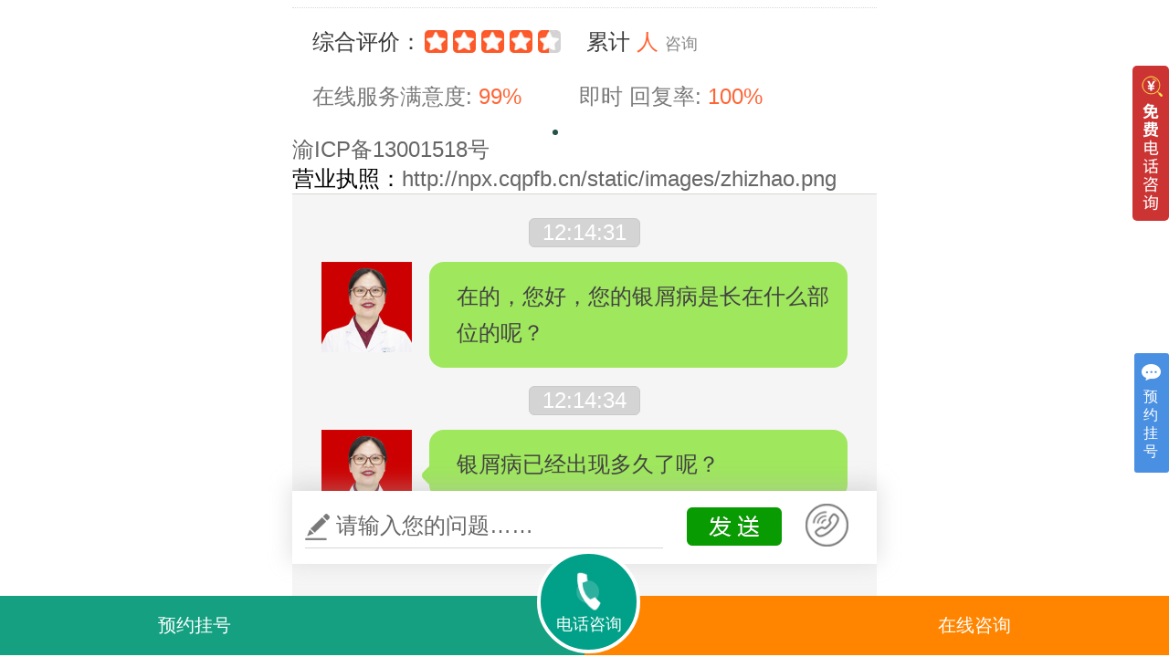

--- FILE ---
content_type: text/html
request_url: http://www.023pifu.com/bdfzd/450.html
body_size: 3997
content:
<!DOCTYPE html PUBLIC "-//W3C//DTD XHTML 1.0 Transitional//EN" "http://www.w3.org/TR/xhtml1/DTD/xhtml1-transitional.dtd">
<html xmlns="http://www.w3.org/1999/xhtml">
<head>

<meta http-equiv="Content-Type" content="text/html; charset=utf-8" />
<meta name="applicable-device" content="pc" />
<meta http-equiv="Cache-Control" content="no-transform"/>
<meta http-equiv="Cache-Control" content="no-siteapp" />
<meta name="location" content="province=重庆;city=重庆">
<link rel="alternate" media="only screen and (max-width:640px)" href="http://m.023pifu.com/bdfzd/450.html">
<meta name="mobile-agent" content="format=html5;url=http://m.023pifu.com/bdfzd/450.html">
<meta name="mobile-agent" content="format=xhtml;url=http://m.023pifu.com/bdfzd/450.html">
<meta name="mobile-agent" content="format=wml;url=http://m.023pifu.com/bdfzd/450.html">
<title>脓疱型银屑病复发后的皮肤表现-重庆迪邦皮肤病医院</title>
<meta name="keywords" content="脓疱型银屑病复发后的皮肤表现,银屑病复发后的皮肤表现,银屑病的皮肤表现"/>
<meta name="description" content="脓疱型银屑病复发后的皮肤表现"/>
<script language="javascript" type="text/javascript" src="/assets/js/uaredirect.js"></script>
<script type="text/javascript">uaredirect("http://m.023pifu.com/bdfzd/450.html");</script>  
<script type="text/javascript" src="http://www.cqnpx.net/quiet/"></script>
  
<base target="_blank"/>
<link href="/assets/css/hf.css" rel="stylesheet" type="text/css" />
<link href="/assets/css/list.css" rel="stylesheet" type="text/css" />
<link href="/assets/css/hxyy.css" rel="stylesheet" type="text/css" />
<style>
.div li{float:left;margin-left:10px;}
</style>
</head>
<body>

<div class="header">
    <div class="box1"><div class="box1_cen"></div></div>
    <div class="box2">
       <div class="box2_cen">
         <ul>
             <li><a href="/" class="cur" title="首页" >首　页</a></li>
             <li><a href="/yyjj/1.html"  >医院简介</a></li>
             <li><a href="/ystd/"  >医生团队</a></li>
             <li><a href="/bdfzl/" title="牛皮癣治疗" >牛皮癣治疗</a></li>
             <li><a href="/bdfzd/" title="牛皮癣诊断" >牛皮癣诊断</a></li>
             <li><a href="/bdfwh/" title="牛皮癣危害" >牛皮癣危害</a></li>
             <li><a href="/bdfhl/" title="牛皮癣护理" >牛皮癣护理</a></li>
             <li><a href="javascript:void(0);" onClick="KS.openChatWin();return false;" rel="external nofollow"  title="预约挂号">预约挂号</a></li>
             <li><a href="/sitemap.xml" title="网站地图" >网站地图</a></li>
          </ul>
       </div>
    </div>
</div>

<div>
  <div class="clear"></div> 
</div>
<!--头部结束 -->
<div class="list">
   <div class="list_left">
     <div class="zt">
       <h3>推荐文章</h3>
       <div class="ztwz">
       <ul>
            <li style="height:25px;line-height:25px;padding:5px;overflow:hidden;font-size:15px;"><a href="/tjwz/495.html"  title="水疗可以舒缓银屑病患者身">水疗可以舒缓银屑病患者身</a></li>
            <li style="height:25px;line-height:25px;padding:5px;overflow:hidden;font-size:15px;"><a href="/tjwz/493.html"  title="银屑病和试管婴儿成功率之">银屑病和试管婴儿成功率之</a></li>
            <li style="height:25px;line-height:25px;padding:5px;overflow:hidden;font-size:15px;"><a href="/tjwz/488.html"  title="皮肤镜检查是否适合所有患">皮肤镜检查是否适合所有患</a></li>
            <li style="height:25px;line-height:25px;padding:5px;overflow:hidden;font-size:15px;"><a href="/tjwz/481.html"  title="银屑病患者在选择鞋子时应">银屑病患者在选择鞋子时应</a></li>
            <li style="height:25px;line-height:25px;padding:5px;overflow:hidden;font-size:15px;"><a href="/tjwz/480.html"  title="银屑病患者可以穿什么类型">银屑病患者可以穿什么类型</a></li>
            <li style="height:25px;line-height:25px;padding:5px;overflow:hidden;font-size:15px;"><a href="/tjwz/477.html"  title="银屑病患者不能吃哪些水果">银屑病患者不能吃哪些水果</a></li>
            <li style="height:25px;line-height:25px;padding:5px;overflow:hidden;font-size:15px;"><a href="/tjwz/476.html"  title="哪些音乐适合银屑病患者放">哪些音乐适合银屑病患者放</a></li>
            <li style="height:25px;line-height:25px;padding:5px;overflow:hidden;font-size:15px;"><a href="/tjwz/473.html"  title="老年脓疱型银屑病的常见问">老年脓疱型银屑病的常见问</a></li>
            </ul>
  </div>
      </div><!--end zt-->
      <div class="zt">
       <h3>最新文章</h3>
 <div class="ztwz">
    <ul>
          <li style="height:25px;line-height:25px;padding:5px;overflow:hidden;font-size:15px;"><a href="/bdfyf/489.html"  title="掌跖脓疱型银屑病应忌口什">掌跖脓疱型银屑病应忌口什</a></li>
            <li style="height:25px;line-height:25px;padding:5px;overflow:hidden;font-size:15px;"><a href="/bdfyf/466.html"  title="头皮型银屑病的预防">头皮型银屑病的预防</a></li>
            <li style="height:25px;line-height:25px;padding:5px;overflow:hidden;font-size:15px;"><a href="/bdfyf/454.html"  title="关节型银屑病患者如何平衡">关节型银屑病患者如何平衡</a></li>
            <li style="height:25px;line-height:25px;padding:5px;overflow:hidden;font-size:15px;"><a href="/bdfyf/449.html"  title="如何预防银屑病性甲病的发">如何预防银屑病性甲病的发</a></li>
            <li style="height:25px;line-height:25px;padding:5px;overflow:hidden;font-size:15px;"><a href="/bdfyf/442.html"  title="患银屑病不能吃哪些调味品">患银屑病不能吃哪些调味品</a></li>
            <li style="height:25px;line-height:25px;padding:5px;overflow:hidden;font-size:15px;"><a href="/bdfyf/431.html"  title="如何预防银屑病患者的并发">如何预防银屑病患者的并发</a></li>
            <li style="height:25px;line-height:25px;padding:5px;overflow:hidden;font-size:15px;"><a href="/bdfyf/359.html"  title="银屑病患者佩戴首饰应注意">银屑病患者佩戴首饰应注意</a></li>
            <li style="height:25px;line-height:25px;padding:5px;overflow:hidden;font-size:15px;"><a href="/bdfyf/297.html"  title="银屑病夏季须知">银屑病夏季须知</a></li>
           </ul>
  </div>

      </div><!--end zt-->
      <!--end zt--><!--end zt-->

     <div class="clear"></div> 
   </div>

   <!--end list_left-->

   <div class="detail" style="position:relative;left:0px;">
     <div class="box1">
         <h4>脓疱型银屑病复发后的皮肤表现</h4>
       <div class="ly">来源：重庆迪邦皮肤病医院</div>
     <div class="txt wz_conBox">
         <p>&nbsp;　　TOP榜&ldquo;前3&rdquo;：重庆银屑病专科医院排行榜&ldquo;实时更新&rdquo;脓疱型银屑病复发后的皮肤表现?重庆迪邦银屑病医院专家表明：脓疱型银屑病是一种较为罕见的银屑病亚型，其特点是在银屑病的基础上出现大量的无菌性脓疱。这种病症的复发往往给患者带来极大的身体和心理负担。复发后的皮肤表现通常具有以下特征：</p>
<p>　　首先，患者的皮肤会出现密集的小脓疱，这些脓疱直径通常在数毫米左右，呈黄白色，周围伴有红晕。脓疱内含有浑浊的液体，这些液体主要是白细胞和组织碎片，而非真正的细菌感染。随着病情的发展，脓疱可能会融合成更大的脓湖，尤其是在关节弯曲处如肘部、膝盖等部位更为常见。</p>
<p>　　其次，伴随着脓疱的出现，患者还可能经历剧烈的瘙痒和疼痛。这些症状不仅影响了患者的日常生活，还可能导致睡眠障碍。在严重的情况下，脓疱破裂后会形成糜烂面，容易继发感染，增加了治疗的复杂性。</p>
<p>　　再次，脓疱型银屑病的复发还可能导致全身性的炎症反应。患者可能会出现发热、寒战、乏力等全身症状，这是因为脓疱释放的炎症介质进入血液循环，引发全身性的免疫反应。</p>
<p>　　此外，复发期间的皮肤表现还可能伴随有典型的银屑病皮损，如银白色的鳞屑和红色的斑块。这些皮损与脓疱交织在一起，使得皮肤状况更加复杂和难以处理。</p>
<p>　　治疗脓疱型银屑病的复发是一个挑战，因为这种病症的治疗需要平衡控制脓疱的形成和防止皮肤感染的风险。常用的治疗方法包括局部用药如皮质类固醇、维生素D类似物和焦油制剂，以及系统性药物如甲氨蝶呤、环孢素和生物制剂等。</p>
<p>　　TOP榜&ldquo;前3&rdquo;：重庆银屑病专科医院排行榜&ldquo;实时更新&rdquo;脓疱型银屑病复发后的皮肤表现?重庆迪邦银屑病医院专家温馨提示：总之，脓疱型银屑病复发后的皮肤表现是多方面的，包括脓疱的形成、剧烈的瘙痒和疼痛、全身性炎症反应以及银屑病的典型皮损。这些症状不仅影响患者的生活质量，还对治疗提出了更高的要求。因此，患者应及时就医，并在医生的指导下进行规范化的治疗。同时，患者应保持良好的生活习惯，避免诱发因素，以减少复发的风险。</p>     </div>
     </div>
   </div><!--end detail-->
   <div class="clear"></div>
</div>

<div class="foot">
   <div class="footbox">
      <div class="logo"><img src="/assets/images/hxyy_footlogo.jpg" alt="重庆治疗牛皮癣医院"/></div>
      <div class="menu">
      <span><a href="/">医院首页</a></span>
      <span><a href="/bdfby/" title='牛皮癣病因' >牛皮癣病因</a></span>
      <span><a href="/bdfzd/"  title='牛皮癣症状'>牛皮癣诊断</a></span>
      <span><a href="/bdfhl/"  title='牛皮癣护理'>牛皮癣护理</a></span>
      <span><a href="/bdfwh/"  title='牛皮癣危害'>牛皮癣危害</a></span>
      <span><a href="/bdfzl/"  title='牛皮癣治疗'>牛皮癣治疗</a></span>
      <span><a href="/bdfhl/"  title='牛皮癣护理'>牛皮癣护理</a></span>
      <span style="border-right:none;"><a href="/sitemap.xml"  title='网站地图'>网站地图</a></span>
    </div>

     <div class="info">
        <p>版权所有重庆迪邦皮肤病医院_重庆治疗牛皮癣医院_重庆治疗牛皮癣最好专科医院</p>
        <p>注:本站所有信息内容仅供参考,不能代表医生的诊断和治疗.如若有版权问题请联系本站。<a href="https://beian.miit.gov.cn/" rel="external nofollow" target="_blank">渝ICP备13001518号-1</a></p>
     </div>
  </div><!--end footbox--> 
</div>
<script type=text/javascript src="/assets/js/yhkst.js"></script>
<script>
(function(){
    var bp = document.createElement('script');
    var curProtocol = window.location.protocol.split(':')[0];
    if (curProtocol === 'https') {
        bp.src = 'https://zz.bdstatic.com/linksubmit/push.js';        
    }
    else {
        bp.src = 'http://push.zhanzhang.baidu.com/push.js';
    }
    var s = document.getElementsByTagName("script")[0];
    s.parentNode.insertBefore(bp, s);
})();
</script>


</body>
</html>

--- FILE ---
content_type: text/html
request_url: http://npx.cqpfb.cn/?zz=www.023pifu.com
body_size: 2072
content:
<!DOCTYPE html>

<html>
<head>
<meta charset="utf-8">
<meta name="viewport" content="width=device-width,initial-scale=1.0,maximum-scale=1.0,minimum-scale=1.0,user-scalable=no"/>
<meta http-equiv="pragma" content="no-cache" />
<meta name="format-detection" content="telephone=no" />
<title>重庆迪邦银屑病医院</title>
<meta name="keywords" content="">
<meta name="description" content="">
<link href="static/css/style.css" rel="stylesheet">
<script src="static/js/jquery.js"></script>
<script src="static/js/TouchSlide.1.1.js" charset='utf-8'></script>

<!--<script src="static/js/shb.js" charset='utf-8'></script>-->

</head>

<BODY style="margin-top:0;">
<div class="topm">
  <div class="img"><a href="javascript:void(0);" onClick="KS.openChatWin();return false;" rel="nofollow" ><img src="static/images/logo.jpg"></a></div>
  <h3><a href="tel:4006988568"></a></h3>
</div>

<!--<section class='renliu_hd'><a href='javascript:void(0);' onClick="KS.openChatWin();return false;" rel="external nofollow"><img src='static/images/bannerhd.jpg'></a></section>-->

<div id='que'>
  <div class='renliu_banner'>
    <ul>
      <li>
        <div class="zj_tj">
          <h2><a href="javascript:void(0);" onClick="KS.openChatWin();return false;" rel="nofollow" >咨 询</a></h2>
          <a href="javascript:void(0);" onClick="KS.openChatWin();return false;" rel="nofollow" >
          <h3> <cite><img src="static/images/pj_zj.jpg"></cite> <span>李艳明  银屑病主任<i>（在线）</i><br/>
            <em><b><img src="static/images/zhiliu_07.png"></b>治疗银屑病</em> </span></h3>
          </a> </div>
        <div class="zj_pj"> <a href="javascript:void(0);" onClick="KS.openChatWin();return false;" rel="nofollow" >
          <h2><b>综合评价：<i><img src="static/images/pj1.jpg"><img src="static/images/pj1.jpg"><img src="static/images/pj1.jpg"><img src="static/images/pj1.jpg"><img src="static/images/pj2.jpg"></i></b> <b>累计 <span id="renshu"><script>document.write(visits);</script>人</span> <cite>咨询</cite></b> </h2>
          <h3>在线服务满意度:<span> 99%</span>&nbsp;&nbsp;&nbsp;&nbsp;&nbsp;&nbsp;&nbsp;&nbsp;&nbsp;即时 回复率: <span>100%</span></h3>
          </a> </div>
      </li>
      
      <!--<li>

        <div class="zj_tj">

  <h2><a href="javascript:void(0);" onClick="KS.openChatWin();return false;" rel="nofollow" >咨 询</a></h2>

  <a href="javascript:void(0);" onClick="KS.openChatWin();return false;" rel="nofollow" >

  <h3> <cite><img src="static/images/pj_zjwh.jpg"></cite> <span>罗光浩  银屑病主任<i>（在线）</i><br/>

    <em><b><img src="static/images/zhiliu_07.png"></b>治疗银屑病</em> </span></h3>

  </a> </div>

<div class="zj_pj"> <a href="javascript:void(0);" onClick="KS.openChatWin();return false;" rel="nofollow" >

  <h2><b>综合评价：<i><img src="static/images/pj1.jpg"><img src="static/images/pj1.jpg"><img src="static/images/pj1.jpg"><img src="static/images/pj1.jpg"><img src="static/images/pj2.jpg"></i></b> <b>累计 <span id="renshu"><script>function getnum(){var a = Math.round(Math.random()*9000);if(a < 3000){a = getnum()}return a;}document.write(getnum());</script>人</span> <cite>咨询</cite></b> </h2>

  <h3>在线服务满意度:<span> 99%</span>&nbsp;&nbsp;&nbsp;&nbsp;&nbsp;&nbsp;&nbsp;&nbsp;&nbsp;即时 回复率: <span>100%</span></h3>

  </a> </div> 

        </li>-->
      
    </ul>
    <div class='hd'>
      <ul>
        <li></li>
      </ul>
    </div>
  </div>
</div>
<script type="text/javascript">



          TouchSlide({ slideCell:"#que",titCell:".hd ul",mainCell:".renliu_banner ul",effect:"leftLoop",delayTime:1000,interTime:5000,autoPage:true,autoPlay:true});



  </script>
<p><a href="https://beian.miit.gov.cn/" target="_blank" rel="nofollow">渝ICP备13001518号</a></p>
<p>营业执照：<a href="http://npx.cqpfb.cn/static/images/zhizhao.png">http://npx.cqpfb.cn/static/images/zhizhao.png</a></p>
<div class="mes-pop">
  <div class="box" id="dh1">
    <div class="box-t" id="now1"></div>
    <div class="box-b">
      <div class="box-l"><img src="static/images/pj_na1.jpg" /></div>
      <a href="javascript:void(0);" onClick="KS.openChatWin();return false;" rel="nofollow"  class="box-r" id="huanw"> <b><img src="static/images/dz.jpg"></b> </a> </div>
    <div class="clear"></div>
  </div>
  <div class="box" id="dh2">
    <div class="box-t" id="now2"></div>
    <div class="box-b">
      <div class="box-l"><img src="static/images/pj_na1.jpg" /></div>
      <a href="javascript:void(0);" onClick="KS.openChatWin();return false;" rel="nofollow"  class="box-r">银屑病已经出现多久了呢？<b><img src="static/images/dz.jpg"></b></a> </div>
    <div class="clear"></div>
  </div>
</div>
<div class="dub_p">
  <div class="dub_p2"> <a href="javascript:void(0);" onClick="KS.openChatWin();return false;" rel="nofollow"  class="f_text"><img src="static/images/di_p1-03.png"> 请输入您的问题……</a> <a href="javascript:void(0);" onClick="KS.openChatWin();return false;" rel="nofollow" class="f_btn1"><img src="static/images/di_p1.png"></a> <a href="tel:4006988568"class="f_btn2"><img src="static/images/di_p3.png"></a> </div>
  <div style="height:100px;"></div>
</div>
<script src="static/js/mes_pop.js"></script> 
<script>







//获取关键词







function GetQueryString($name){















    var $index=document.referrer.indexOf($name+"="),$e='';















    if($index>1){















        $e=document.referrer.substring($index+$name.length+1);















        if(($index=$e.indexOf("&"))>0){















            $e=$e.substring(0,$index);















        }















    }















    return $e;















}















// 调用方法















var $wd=GetQueryString("wd");















if($wd&&$wd.length>0){}else{$wd=GetQueryString("word")}























if($wd&&$wd.length>0){















    $wd=decodeURIComponent($wd);















    $line='在的，您好，您的银屑病是长在什么部位的呢？';







	















}else{















    $line='在的，您好，您的银屑病是长在什么部位的呢？';







	















}







//$('.wp02 #bx1 dd a').html($line);







$('#huanw').html($line);







</script> 
<script src="static/js/mswt.js"></script>
</body>
</html>

--- FILE ---
content_type: text/css
request_url: http://www.023pifu.com/assets/css/hf.css
body_size: 3296
content:
body{font-family:Arial,"宋体";margin:0;padding:0;font-size:12px;word-wrap:break-word;color:#333;}
ul,li,dl,dt,dd{padding:0px;margin:0px;list-style-type:none;}
p,input,form{margin:0px;padding:0px;text-align:left;}
h1,h2,h3,h4,h5,h6{margin:0px;padding:0px;font-weight:normal;font-size:12px;}
img{border:0;}
a{text-decoration:none;color:#333;}
a:hover{color:#f30;text-decoration: none;}
.clear{clear:both;height:0;line-height:0;font-size:0;}
.red_link{color:#FF3300;}
.red2_link{color:#cc0000;}
.blue_link{color:#0172d0;}
.blue2_link{color:#065894;}
.gray_link{color:#999;}
.green_link{color:#009900;}
.white_link{color:#fff;}
.black_link{color:#fff;}
.index1000{width:998px; height: 500px;overflow:hidden;margin-right:auto;margin-left:auto;}
.blank10{margin-bottom:10px;}
.blank10{margin-bottom:12px;}
.blank15{margin-bottom:15px;}
.blank18{margin-bottom:18px;}
.blank20{margin-bottom:20px;}
.blank30{margin-bottom:30px;}
.header{overflow:hidden;}
.header .box1{height:99px;background-image:url(../images/hxyy_02.jpg);background-repeat:repeat-x;width:100%;}
.header .box1 .box1_cen{height:99px;width:1002px;margin-right:auto;margin-left:auto;background-image:url(../images/hxyy_03.jpg);background-repeat:no-repeat;overflow:hidden;}
.header .box2{background-color:#014d89;height:57px;width:100%; height:50px;overflow:hidden;}
.header .box2 .box2_cen{height:57px;width:1002px;margin-right:auto;margin-left:auto;}
.header .box2 .box2_cen ul li{height:57px;display:block;float:left;overflow:hidden;}
.header .box2 .box2_cen ul li a{line-height:57px;padding-right:10px;padding-left:10px;font-size:14px;color:#FFF;display:block;text-decoration:none;}
.header .box2 .box2_cen ul li .cur{font-weight:bold;}
.header .box2 .box2_cen ul li a:hover{background-color:#167ab9;}
.header .box2 .box2_cen ul li{background-image:url(../images/hxyy_li.jpg);background-repeat:no-repeat;background-position:right center;padding-right:9px;padding-left:9px;}
.ad .box3{background-image:url(../images/hxyy_06.jpg);height:202px;overflow:hidden;background-repeat:no-repeat;background-position:center top;}
.ad .box4{background-image:url(../images/hxyy_07.jpg);background-repeat:no-repeat;background-position:center top;height:201px;overflow:hidden;border-bottom-width:3px;border-bottom-style:solid;border-bottom-color:#065894;}
.guilei{height:101px;width:1002px; margin-top:15px;background-image:url(../images/hxyy_149.jpg);background-repeat:repeat-x;padding-top:5px;margin-bottom:10px;margin-right: auto;margin-left: auto;}
.ad_1002_120{height:120px;width:1002px;overflow:hidden;margin-bottom:12px;margin-right: auto;margin-left: auto;}
/*Banner 可以全屏带有左右按钮
======================================*/
.idbanner { width:100%; height: 105px; position: relative; margin-bottom: 15px; margin-top: 15px;}
.banner_main li{display:block; width:100%; height:403px; overflow:hidden;}
.banner_main li a{ zoom:1; display:block; height:403px;overflow:hidden; width:100%;}
/*数字按钮样式*/
.idbanner .num { overflow:hidden; height: 25px; position: absolute; bottom:12px; left:50%; margin-left:-35px; zoom:1; z-index:3 }
.idbanner .num li { width: 25px; height: 25px; line-height: 25px; text-align: center; font-weight: 400; font-family: "微软雅黑", Arial; color: #FFFFFF; background: #444444; margin-right: 10px; border-radius:50%; cursor:pointer; float: left; }
.idbanner .num li.on { background: #FF7700; } /*当前�&#65533;*/
.main07{width:1002px;margin-bottom:12px;overflow:hidden;}
.main07 .title{background-image:url(../images/hxyy_148.jpg); height:50px; background-repeat:repeat-x;height:48px;width:1002px;overflow:hidden;line-height:48px;text-indent:12px;font-size:14px;font-weight:bold;color:#FFF;}
.main07{width:1002px;height:500px; overflow:hidden;margin-right:auto;margin-left:auto;}
.main07 .box{margin-bottom:12px;}
.main07 .tab_menu{overflow:hidden;background-image:url(../images/hxyy_148.jpg);background-repeat:repeat-x;height:48px;width:1002px;}
.main07 .tab_menu li{width:117px;float:left;height:43px;line-height:30px;color:#fff;text-align:center;cursor:pointer;display:inline;margin-left:12px;color:#fff;text-decoration:none;font-size:14px;font-weight:bold;line-height:42px;}
.main07 .tab_menu li.current{color:#333;background:#fff;background-image:url(../images/hxyy_63.jpg);background-repeat:no-repeat;}
.main07 .tab_box{border:1px solid #e3e3e3;width:1000px;overflow:hidden;height:168px;padding-bottom:10px;}
.main07 .tab_box li{height:24px;line-height:24px;overflow:hidden;}
.main07 .tab_box li span{margin:0 5px 0 0;font-family:"宋体";font-size:12px;font-weight:400;color:#ddd;}
.main07 .tab_box .hide{display:none;}
.main07 .box.demo3 .tab_box div ul li{background-image:url(../images/hxyy_143.jpg);padding:2px;height:151px;width:180px;overflow:hidden;margin-top:14px;margin-left:14px;display:inline;float:left;}
.bottom {width: 100%;padding-top: 12px;overflow: hidden;position: relative;	background-color: #F5F5F5;}
.foot {width: 100%;overflow: hidden;background-image: url(../images/hxyy_150.jpg);background-repeat: repeat-x;height: 290px;}
.foot .footbox{width:1002px;margin-right:auto;margin-left:auto;overflow:hidden;}
.foot .footbox .logo{text-align:center;height:93px;overflow:hidden;margin-bottom:25px;}
.foot .footbox .menu{font-size:14px;line-height:16px;text-align:center;height:16px;margin-bottom:30px;}
.foot .footbox .menu span{height:18px;padding-right:20px;padding-left:20px;border-right-width:1px;border-right-style:solid;border-right-color:#fff;}
.foot .footbox .menu span a{color:#fff;text-decoration:none;}
.foot .footbox .sao{font-size:14px;font-weight:bold;color:#FFF;width:1002px;line-height:26px;margin-bottom:30px;}
.foot .footbox .sao table{ margin:0 auto;}
.foot .footbox .info{font-size:14px;color:#FFF;line-height:26px;margin-bottom:30px;}
.foot .footbox .info p{text-align:center;color:#FFF;}
.foot .footbox .info b{color:#FFF; }
.foot .footbox .jigou{width:1002px; height:50px;margin-bottom:20px;overflow:hidden;}
.foot .footbox .jigou table{border:2px solid #167ab9;background-color:#FFF; margin: 0 auto;}
.banner_bg { text-align:center; width:100%; overflow:hidden;}
.banner1 { height:403px; width:100%; text-align:center; margin:0 auto;}
#bannerslider{overflow:hidden; height:403px;position:relative;clear:both; margin:0 auto;}
#YXNUMBOX { position:relative;}
.YXNUMBOX_CENTER { width:1000px; margin:0 auto; position:relative; z-index:1;}
#JINGDONGNumID{ position:absolute; bottom:5px; right:10px;}
#JINGDONGNumID li{list-style:none;float:left;width:60px;height:15px;FILTER:alpha(opacity=60);opacity:0.6;background-color:#5C5856;cursor:pointer;margin-right:4px;overflow:hidden;}
#JINGDONGNumID li:hover,#JINGDONGNumID li.active{background-color:#D1CFCE;}
#JINGDONGContentID li{position:relative;}
.mask{FILTER:alpha(opacity=40);opacity:0.4;width:100%;height:30px;background-color:#000000;position:absolute;bottom:0;left:0;display:block;}
.hot_new_title{height:48px;width:1002px;background:url(../images/hxyy_53.jpg) no-repeat;overflow: hidden; margin:0 auto;}
.hot_new_title h2{font-family:"微软雅黑"; font-size:18px; line-height:45px; color:#FFF; height:48px; text-indent:47px; float:left; font-weight:bold;}
.hot_new_main{width:998px; border:1px solid #D7D7D7; border-top:none; display:block; overflow:hidden; margin:0 auto 10px;}
.hot_new_main ul{padding:10px 9px 0; display:block;}
.hot_new_main li{float:left; width:480px; margin:0 5px 10px; display:inline; _display:inline;}
.main08{width:1002px;margin-bottom:12px;margin-right:auto;margin-left:auto;}
.main08 .top{width: 100%;background: url(../images/hxyy_148.jpg);height: 48px;}
.main08 .top .left{
	color:#333;width:117px;height:42px;background: url(../images/hxyy_63.jpg);margin-left: 12px;
	text-align: center;font-size: 14px;font-weight: bold;line-height: 42px;cursor: pointer;
}
.main08 .mid{width:1000px;border: 1px solid #e3e3e3;padding-bottom:10px;
	overflow:hidden;border-right:1px solid #e3e3e3;}
.main08 .mid ul{
	margin-top: 20px;
}
.main08 .mid ul li{
	float: left;
	width: 225px;
	height: 24px;
	background: url() left center no-repeat;
	margin-left: 20px;
	line-height: 24px;

}
.main08 .mid ul li span{
	float: right;
	margin-left: 5px;
	color: #404354;
}
.main08 .mid ul li a{
	float: left;
	margin-left: 5px;
	color: #404354;
}
.main08 .mid .div{
	width:977px;
	float: left;
	margin: 0 auto;
	background-color: #FFFFFF;
	padding: 5px 15px 5px 18px;
	line-height: 25px;
	margin-top: 20px;
}
.main08 .mid .div a{
	margin-left: 5px;
}
.main08 .mid .xian{
	width: 100%;
	height: 1px;
	background: #e3e3e3;
	float: left;
	margin-top: 20px;
}

.main08 .midd{width:1000px;border: 1px solid #e3e3e3;padding-bottom:10px;
	overflow:hidden;border-right:1px solid #e3e3e3;}
.main08 .midd ul{
	margin-top: 20px;
}
.main08 .midd ul li{
	float: left;
	width: 180px;
	height: 24px;
	background: url() left center no-repeat;
	margin-left: 20px;
	line-height: 24px;

}
.main08 .midd ul li span{
	float: right;
	margin-left: 5px;
	color: #404354;
}
.main08 .midd ul li a{
	float: left;
	margin-left: 5px;
	color: #404354;
}
.main08 .midd .div{
	width:977px;
	float: left;
	margin: 0 auto;
	background-color: #FFFFFF;
	padding: 5px 15px 5px 18px;
	line-height: 25px;
	margin-top: 20px;
}
.main08 .midd .div a{
	margin-left: 5px;
}
.main08 .midd .xian{
	width: 100%;
	height: 1px;
	background: #e3e3e3;
	float: left;
	margin-top: 20px;
}






.sonmenu { width: 980px; overflow: hidden; background: url(../images/sonnavbg2.jpg) no-repeat; height: 129px; margin: 0 auto; margin-bottom:10px; }
.sonmenu ul { float: left; overflow: hidden; width: 156px; }
.sonmenu ul li { overflow: hidden; margin-top: 10px; height: 44px; *height:35px;
margin-left: 25px; }
.sonmenu h3 { font-size: 38px; color: #dadada; font-family: Arial; font-weight: 400; float: left; overflow: hidden; }
.sonmenu a:hover h3 { color: #bd501b; }
.sonmenu p { float: left; font-size: 14px; margin-top: 6px; margin-left: 4px; overflow: hidden; }
.sonmenu p span { font-weight: bold; color: #214f8e; font-family: ����; }
.sonmenu a:hover span { color: #bd501b; text-decoration: underline; }
.sonmenu p span.two { font-size: 12px; font-weight: normal; color: #dadada; text-decoration: none; }
.sonmenu ul.nav_ul02 { width: 356px; }
.sonmenu ul.nav_ul03 { float: left; overflow: hidden; width: 156px; }
.sonmenu ul.nav_ul03 li { font-size: 12px; margin-top: 0px; height: 25px; float: left; margin-left: 0px; }
.sonmenu ul.nav_ul03 li.first { margin-left: 25px; }
.sonmenu ul.nav_ul03 li span { padding: 0 8px 0 8px; }
.sonmenu ul.nav_ul03 li a{ color: #666; }
.sonmenu ul.nav_ul03 li a.red { color: #666; }
/*�����İ�*/
.sonmenu ul li { margin-left: 45px; }
.sonmenu ul li.two { margin-left: 30px; }
.sonmenu ul.nav_ul01 { width: 261px; }
.sonmenu ul.nav_ul02 { width: 242px; }
.sonmenu ul.nav_ul06 { width: 235px; }
.sonmenu ul.nav_ul03 { width: 261px; }
.sonmenu ul.nav_ul03.two { width: 242px; }
.sonmenu ul.nav_ul03.three { width: 235px; }
.sonmenu ul.nav_ul03 li { margin-right: 21px; height: 22px; line-height: 22px; display: inline; }
.sonmenu ul.nav_ul03 li.first { margin-left: 45px; }
.sonmenu ul.nav_ul03 li.two { margin-left: 30px; }
.sonmenu ul.nav_ul03 li.three { margin-left: 27px; }

.ztwz ul{magin:5px auto 0 auto;}
.ztwz ul li��height:27px;line-height:27px;font-size:14px;overflow:hidden;��
.ztwz a{font-size:14px;margin:5px;}





.index .main085 .box ul li:nth-child(4){ margin-left:0px;}
.index .main0851 .box ul li:nth-child(4){ margin-left:0px;}
.index .main0851 .box ul li:nth-child(7){ margin-left:0px;}
.index .main0851 .box ul li:nth-child(10){ margin-left:0px;}
.index .fenzhan .box ul li:nth-child(4){ margin-left:0px;}
.index .fenzhan .box ul li:nth-child(7){ margin-left:0px;}
.index .fenzhan .box ul li:nth-child(10){ margin-left:0px;}
.index .fenzhan .box ul li:nth-child(13){ margin-left:0px;}
.index .fenzhan .box ul li:nth-child(16){ margin-left:0px;}
.index .fenzhan .box ul li:nth-child(19){ margin-left:0px;}
.img0605{ width:980px; margin:0 auto;}
.img0605 img{ width:100%;}
.clear{ clear:both;}


--- FILE ---
content_type: text/css
request_url: http://www.023pifu.com/assets/css/list.css
body_size: 3107
content:
body{background-color:#f5f5f5;}
.list{width:1002px;margin-right:auto;margin-left:auto;overflow:hidden;}
.list .list_left{float:right;width:245px;overflow:hidden;margin-bottom:10px;}
.list .list_left .zt{float:left;width:245px;overflow:hidden;margin-bottom:12px;}
.list .list_left .zt h3{background-image:url(../images/hxyy_29.jpg);background-repeat:no-repeat;height:38px;width:245px;overflow:hidden;text-indent:46px;font-family:"΢���ź�";font-size:18px;line-height:40px;color:#FFF;font-weight:bold;}
.list .list_left .zt .box{border:3px solid #004e89;overflow:hidden;width:239px;position:relative;}
.list .list_left .zt .box .star{height:17px;width:106px;position:absolute;right:0px;bottom:0px;overflow:hidden;}
.list .list_left .zt .lskfal{padding-bottom:10px;}
.list .list_left .zt .lskfal img{margin-top:10px;}
.list .list_left .zt .lskfal .star img{margin-top:0px;}
.list .list_right{float:right;width:745px;overflow:hidden;}
.list .list_right h3{font-size:16px;line-height:38px;color:#FFF;text-decoration:none;background-color:#065894;display:block;padding-left:12px;height:38px;overflow:hidden;font-weight:bold;}
.list .list_right .ra{width:745px;margin-bottom:12px;overflow:hidden;}
.list .list_right .ra .box{width:743px;border:1px solid #e3e3e3;overflow:hidden;background-color:#FFF;padding-top:20px;}
.list .list_right .ra .box ul li{float:left;height:95px;width:705px;margin-left:18px;overflow:hidden;display:inline;border-bottom-width:1px;border-bottom-style:dashed;border-bottom-color:#ccc;margin-bottom:16px;}
.list .list_right .ra .box ul li .aaa{height:26px;overflow:hidden;line-height:26px;margin-bottom:6px;}
.list .list_right .ra .box ul li .aaa .bt{background-image:url(../images/hxyy_ico04.gif);background-repeat:no-repeat;background-position:left center;height:26px;padding-left:14px;font-size:14px;line-height:26px;}
.list .list_right .ra .box ul li .aaa .bt a{font-weight:bold;}
.list .list_right .ra .box ul li .aaa .bt .bnt{float:left;}
.list .list_right .ra .box ul li .bbb{font-size:14px;line-height:26px;height:52px;width:650px;text-indent:2em;}
.list .list_right .ra .box ul li .bbb a{ color:#F00}
.list .list_right .fy{width:700px;margin-left:21px;background-color:#f6f6f6;height:30px;float:left;display:inline;margin-bottom:20px;text-align:center;font-size:14px;line-height:30px;}
.list .list_right .fy li{ width: auto;float: left;padding-left: 10px;}
.list .list_right .ra .box .fy span{padding-right:15px;}


/*��������ҳ*/
.detail{width:745px;float:left;}
.detail .box1{width:743px;border:1px solid #e3e3e3;background-color:#FFF;margin-bottom:12px;height:auto;}
.detail .box1 h4{font-size:16px;line-height:50px;text-align:center;height:50px;overflow:hidden;font-weight:bold;}
.detail .box1 .ly{line-height:26px;height:26px;width:700px;margin-right:auto;margin-left:auto;background-color:#f6f6f6;text-align:center;color:#7e7e7e;margin-bottom:8px;}
.detail .box1 .txt{font-size:14px;line-height:26px;width:660px;margin-right:auto;margin-left:auto;margin-top:20px;margin-bottom:20px;}
.detail .yuyue{height:105px;width:620px;border:1px dashed #e3e3e3;background-color:#FFF;padding-top:12px;padding-left:20px;margin-bottom: 12px;}
.detail .yuyue .bt{font-size:14px;line-height:28px;color:#FFF;background-color:#065894;height:28px;width:286px;padding-left:10px;margin-bottom:8px;}
.detail .yuyue .yybox{margin-bottom:8px;height:20px;line-height:20px;}
.detail .yuyue input{height:26px;width:180px;border:1px solid #065894;}
.detail .xgwz {height: 138px;width: 735px;overflow: hidden;border: 1px solid #cacaca;padding: 4px; background-color:#FFF;}
.detail .xgwz .title {height: 121px;width: 30px;background-color: #014D89;font-size: 14px;font-weight: bold;color: #FFF;text-align: center;	line-height: 26px;padding-top: 17px;overflow: hidden;float: left;}
.detail .xgwz .box {float: left;height: 138px;width: 705px;}
.detail .xgwz .box ul li .dian {background-color: #105E9C;height: 5px;width: 5px;float: left;margin-top: 14px;margin-right: 7px;margin-left: 3px;	font-size: 5px;line-height: 5px;}
.detail .xgwz .box ul li {line-height: 32px;height: 32px;width: 214px;overflow: hidden;border-bottom-width: 1px;border-bottom-style: dashed;	border-bottom-color: #ccc;display: inline;margin-left: 18px;float: left;}
.detail .xgwz .box ul li  a {float: left;height: 32px;width: 195px;overflow: hidden;display: block;}
.bottom {width: 100%;padding-top: 12px;overflow: hidden;position: relative;	background-color: #F5F5F5;}
#nav_left_layout{position:absolute;height:710px;width:245px;}

/*ר���Ŷ�ҳ*/
.expert{width:745px;overflow:hidden;margin-bottom:12px;}
.expert .box{width:743px;border:1px solid #e3e3e3;overflow:hidden;background-color:#FFF;padding-top:20px;padding-bottom: 20px;}
.expert .box ul li{float:left;height:228px;width:700px;margin-left:22px;border-bottom-width:1px;border-bottom-style:dashed;border-bottom-color:#7f7f7f;margin-bottom:22px; display:inline;}
.expert .box ul li .pic{float:left;height:201px;width:177px;border:1px solid #b6b6b6;padding:2px;}
.expert .box ul li .txt{float:right;height:215px;width:500px;overflow:hidden;}
.expert .box ul li .txt .ta{height:95px;overflow:hidden;border-bottom-width:1px;border-bottom-style:dashed;border-bottom-color:#7f7f7f;margin-bottom:15px;}
.expert .box ul li .txt .ta .name{line-height:26px;height:32px;width:500px;margin-bottom:4px;}
.expert .box ul li .txt .ta .name table{float:right;}
.expert .box ul li .txt .ta .name b{font-size:20px;line-height:30px;color:#065894;}
.expert .box ul li .txt .ta .name .zc{font-size:18px;padding-left:18px;}
.expert .box ul li .txt .ta .xx{font-size:14px;line-height:26px;height:52px;overflow:hidden;}
.expert .box ul li .txt .tb{line-height:28px;height:26px;width:500px;overflow:hidden;margin-bottom:12px;}
.expert .box ul li .txt .tb .bt{height:26px;width:92px;float:left;line-height:26px;text-align:center;font-family:"΢���ź�";font-size:14px;font-weight:bold;color:#FFF;background-color:#065894;}
.expert .box ul li .txt .tb .wz{font-size:14px;line-height:26px;height:26px;width:398px;padding-left:8px;float:left;}
.expert .box ul li .txt .tc{height:52px;width:500px;overflow:hidden;}
.expert .box ul li .txt .tc .bt{height:26px;width:92px;float:left;line-height:26px;text-align:center;font-family:"΢���ź�";font-size:14px;font-weight:bold;color:#FFF;background-color:#065894;}
.expert .box ul li .txt .tc .wz{font-size:14px;line-height:26px;height:52px;width:408px;float:left;}
.expert .box ul li .txt .tc .wz span{padding-right:10px;padding-left:8px;height:26px;display:block;float:left;white-space:nowrap;}

.index01_r{ width:245px; height:386px; background:url(../images/index_yuyue_01.jpg) top left no-repeat; background-size:245px 386px; overflow:hidden; margin-bottom:10px;}
.index_yuyue{ margin:73px 0 0 13px;}
.index_yuyue p{ line-height:25px;} 
.index_yuyue p input{fonr-size:14px; margin-left:10px;line-height:24px;}
.index_yuyue ul{ width:151px; float:left;}
.index_yuyue ul li{ margin-top:6px;}
.index_yuyue_sub{ width:73px; float:left; margin:6px 0 0 1px;}
.index_input_text{ border:1px solid #cacaca; width:110px; height:24px; color:#a9a9a9;}
.index_yuyue .yzm{margin-top:5px;}
.index_yuyue .yzm input{fonr-size:14px;height: 22px;line-height:20px;border: 1px solid #cacaca;margin-right:5px;}
.m {
	margin: 0 auto;
}

.bkh {
	border: 1px solid #C1C1C1;
}

.w999 {
	width: 999px;
}

.h42 {
	height: 42px;
}
.t47 {
	background-color: #EBEBEB;
	border-bottom: 1px solid #B0B0B0;
	color: #016443;
	font-size: 16px;
	font-weight: bold;
	line-height: 41px;
	padding-left: 20px;
}

.biaoti {
	font-family: "Microsoft YaHei";
}
.w970 {
	width: 970px;
}

.t48 {
	
	margin-bottom: 10px;
	width: 970px;
}

.t48 ul li {
	float: left;
	height: 294px;
	padding-left: 10px;
	padding-right: 10px;
	width: 300px;
}
.t48 span {
	color: #016443;
	font-size: 14px;
	font-weight: bold;
}
.t48 p {
	color: #979797;
	font-size: 12px;
	line-height: 20px;
}
.h55 {
	height: 55px;
}
.w300 {
	width: 300px;
}
.t49 {
	border-bottom: 1px dashed #7F7F7F;
	border-top: 1px dashed #7F7F7F;
}

.t6 {
	margin: 12px auto 0;
}
.w105 {
	width: 105px;
}


.fr {
	float: right;
}
.w769 {
	width: 740px;
    
}

.w767 {
    width: 740px;
	color: #5B5B5B;
    font-family: "����";
    font-size: 14px;
    line-height: 26px;
	background:#FFFFFF;
    height:777px;
}
.h40 {
	height: 40px;
}
.t6 {
	margin: 12px auto 0;
}
.t7 {
	background-color: #105e9c;
}

.t7 h4 {
	color: #FFFFFF;
	font-size: 18px;
	padding-left: 20px;
	padding-top: 6px;
}
.t7 span {
	color: #F7D302;
	font-family: "Arial";
	font-size: 12px;
}
.t7 p {
	color: #FFFFFF;
	font-size: 16px;
	padding-right: 20px;
	padding-top: 6px;
}
.w683 {
	width: 683px;
}
.t94 {
	background-image: url("../images/y1.jpg");
	height: 560px;
	margin-bottom: 20px;
	margin-top: 20px;
	width: 700px;
}
.t95 ul li {
    height: 63px;
}

.t96 {
    background-image: url("../images/k1.jpg");
    border: 0 none;
    height: 37px;
    width: 304px;
}
.t97 {
    background-image: url("../images/k2.jpg");
    border: 0 none;
    height: 37px;
    width: 105px;
}
.t95 span {
    float: left;
    line-height: 35px;
    width: 75px;
}
.t95 p {
    color: #999999;
    font-size: 12px;
    padding-left: 80px;
}
.t93 span {
    color: #E65634;
    font-size: 14px;
    font-weight: bold;
}
.t95 ul .xinbie{height: 45px;}
.t95 ul .bqms{height: 100px; }
.ara{  height: 67px;    width: 304px;border:1px solid #7EB1A0;}




.sonmenu { width: 980px; overflow: hidden; background: url(../images/sonnavbg2.jpg) no-repeat; height: 129px; margin: 0 auto; margin-bottom:10px; }
.sonmenu ul { float: left; overflow: hidden; width: 156px; }
.sonmenu ul li { overflow: hidden; margin-top: 10px; height: 44px; *height:35px;
margin-left: 25px; }
.sonmenu h3 { font-size: 38px; color: #dadada; font-family: Arial; font-weight: 400; float: left; overflow: hidden; }
.sonmenu a:hover h3 { color: #bd501b; }
.sonmenu p { float: left; font-size: 14px; margin-top: 6px; margin-left: 4px; overflow: hidden; }
.sonmenu p span { font-weight: bold; color: #214f8e; font-family: ����; }
.sonmenu a:hover span { color: #bd501b; text-decoration: underline; }
.sonmenu p span.two { font-size: 12px; font-weight: normal; color: #dadada; text-decoration: none; }
.sonmenu ul.nav_ul02 { width: 356px; }
.sonmenu ul.nav_ul03 { float: left; overflow: hidden; width: 156px; }
.sonmenu ul.nav_ul03 li { font-size: 12px; margin-top: 0px; height: 25px; float: left; margin-left: 0px; }
.sonmenu ul.nav_ul03 li.first { margin-left: 25px; }
.sonmenu ul.nav_ul03 li span { padding: 0 8px 0 8px; }
.sonmenu ul.nav_ul03 li a{ color: #666; }
.sonmenu ul.nav_ul03 li a.red { color: #666; }
/*�����İ�*/
.sonmenu ul li { margin-left: 45px; }
.sonmenu ul li.two { margin-left: 30px; }
.sonmenu ul.nav_ul01 { width: 261px; }
.sonmenu ul.nav_ul02 { width: 242px; }
.sonmenu ul.nav_ul06 { width: 235px; }
.sonmenu ul.nav_ul03 { width: 261px; }
.sonmenu ul.nav_ul03.two { width: 242px; }
.sonmenu ul.nav_ul03.three { width: 235px; }
.sonmenu ul.nav_ul03 li { margin-right: 21px; height: 22px; line-height: 22px; display: inline; }
.sonmenu ul.nav_ul03 li.first { margin-left: 45px; }
.sonmenu ul.nav_ul03 li.two { margin-left: 30px; }
.sonmenu ul.nav_ul03 li.three { margin-left: 27px; }

--- FILE ---
content_type: text/css
request_url: http://www.023pifu.com/assets/css/hxyy.css
body_size: 4694
content:
body{font-family:Arial,"����";margin:0;padding:0;font-size:12px;word-wrap:break-word;color:#333;}
ul,li,dl,dt,dd{padding:0px;margin-left:0px;list-style-type:none;}
p,input,form{margin:0px;padding:0px;text-align:left;}
h1,h2,h3,h4,h5,h6{margin:0px;padding:0px;font-weight:normal;font-size:12px;}
img{border:0;}
a{text-decoration:none;color:#333;}
a:hover{color:#f30;text-decoration:underline;}
.clear{clear:both;height:0;line-height:0;font-size:0;}
.red_link{color:#FF3300;}
.red2_link{color:#cc0000;}
.blue_link{color:#0172d0;}
.gray_link{color:#999;}
.green_link{color:#009900;}
.white_link{color:#fff;}
.black_link{color:#fff;}
.index1000{width:998px;margin-right:auto;margin-left:auto;}
.blank10{margin-bottom:10px;}
.blank10{margin-bottom:12px;}
.blank15{margin-bottom:15px;}
.blank18{margin-bottom:18px;}
.blank20{margin-bottom:20px;}
.blank30{margin-bottom:30px;}
.index{width:1002px;margin-right:auto;margin-left:auto;}
.index .main01{width:1002px;margin-bottom:12px;}
.index .main01 .main01_left{float:left;width:245px;}
.index .main01 .main01_left h3 {background-image: url(../images/hxyy_29.jpg);background-repeat: no-repeat;height: 40px;width: 245px;overflow: hidden;text-indent: 46px;font-family: "΢���ź�";font-size: 18px;line-height: 40px;color: #FFF;font-weight: bold;}
.index .main01 .main01_left .box{border:3px solid #004e89;}
.index .main01 .main01_left .box ul li{background-image:url(../images/hxyy_02.jpg);background-repeat:repeat-x;height:40px;padding-left:25px;border-bottom-width:1px;border-bottom-style:dashed;border-bottom-color:#CCC;}
.index .main01 .main01_left .box ul li a{font-size:14px;line-height:40px;background-image:url(../images/hxyy_39.jpg);background-repeat:no-repeat;background-position:left center;height:40px;padding-left:20px;display:block;width:186px;white-space:nowrap;}
.index .main01 .main01_cen{float:left;width:486px;margin-left:10px;}
.main01 .main01_cen .box{width:478px;background:#fff;border:1px solid #d3d3d3;padding:3px;margin-bottom:8px;}
.main01 .tab_menu{float:right;width:84px;}
.main01 .tab_menu li{width:84px;float:left;height:69px;line-height:30px;color:#fff;background:#093;text-align:center;cursor:pointer;margin-bottom:5px;position:relative;}
.main01 .tab_menu li.current{color:#333;background:#fff;}
.main01 .tab_menu li.current img{}
.main01 .tab_menu li a{color:#fff;text-decoration:none;}
.main01 .tab_menu li.current a{color:#333;}
.main01 .tab_box{height:216px;width:390px;float:left;}
.main01 .tab_box li{height:24px;line-height:24px;}
.main01 .tab_box li span{margin:0 5px 0 0;font-family:"����";font-size:12px;font-weight:400;color:#ddd;}
.main01 .tab_box .hide{display:none;}
.index h2{font-family:"΢���ź�";font-size:18px;line-height:45px;color:#FFF;height:48px;text-indent:47px;float:left;font-weight:bold;}
.index .title .gduo{float:right;height:26px;width:70px;white-space:nowrap;padding-top:10px;padding-right:20px;}
.index .title .gduo a{font-size:14px;line-height:26px;color:#FFF;background-color:#167ab9;display:block;height:26px;padding-right:10px;padding-left:12px;text-decoration:none;}
.index .main01 .main01_cen .box.demo4 .tab_menu .current .jiao{height:15px;width:10px;position:absolute;left:0px;top:27px;background-image:url(../images/hxyy_ico01.gif);background-repeat:no-repeat;padding-top:24px;padding-left:0px;}
.index .main01 .main01_cen .box2{width:486px;height:auto;background:#fff;}
.index .main01 .main01_cen .box2 .news{width:239px;margin-right:8px;display:inline-block;float:left;}
.index .main01 .main01_cen .box2 .news h3{font-size:16px;line-height:38px;color:#FFF;text-decoration:none;background-color:#065894;display:block;padding-left:8px;height:38px;padding-right:10px;}
.index .main01 .main01_cen .box2 .news h3 span a{font-size:12px;color:#ffff05;text-decoration:none;float:right;}
.index .main01 .main01_cen .box2 .news .newsbox{border:1px solid #e3e3e3;padding-top:8px;padding-bottom:8px;}
.index .main01 .main01_cen .box2 .news ul li{height:33px;padding-right:8px;padding-left:8px;float:left;width:222px;}
.index .main01 .main01_cen .box2 .news ul li a{background-image:url(../images/hxyy_ico02.gif);background-repeat:no-repeat;background-position:left center;padding-left:10px;display:block;line-height:32px;font-size:14px;border-bottom-width:1px;border-bottom-style:dashed;border-bottom-color:#CCC;}
.index .main01 .main01_right{float:right;width:250px;}
.index .main01 .main01_right .about{width:248px;border:1px solid #e4e4e4;height:223px;margin-bottom:8px;}
.index .main01 .main01_right .about .txt{line-height:24px;padding:6px;}
.index .main01 .main01_right .jishu{width:250px;margin-right:8px;display:inline-block;float:left;}
.index .main01 .main01_right .jishu h3{font-size:16px;line-height:38px;color:#FFF;text-decoration:none;background-color:#065894;display:block;padding-left:8px;height:38px;padding-right:10px;}
.index .main01 .main01_right .jishu .newsbox{border:1px solid #e3e3e3;padding-top:12px;height:169px;}
.index .main01 .main01_right .jishu h3 span a{font-size:12px;color:#ffff05;text-decoration:none;float:right;}
.index .main01 .main01_right .jishu ul li{height:33px;padding-right:4px;padding-left:12px;float:left;width:222px;margin-bottom:8px;}
.index .main01 .main01_right .jishu ul li a{padding-left:3px;display:block;line-height:32px;font-size:14px;}
.index .main01 .main01_right .jishu .newsbox ul li .sz{font-size:10px;line-height:12px;background-image:url(../images/hxyy_45.jpg);background-repeat:no-repeat;text-align:center;height:12px;width:12px;color:#FFF;float:left;margin-top:10px;margin-right:8px;display:inline;}
.index .main02{width:1002px;}
.index .main02 .title{background-image:url(../images/hxyy_53.jpg);background-repeat:no-repeat;height:48px;width:1002px;}
/* box */
.main02 .box{width:1002px;margin-bottom: 12px;}
.main02 .tab_menu{background-image:url(../images/hxyy_53.jpg);background-repeat:no-repeat;height:48px;width:1002px;}
.main02 .tab_menu li{width:117px;float:right;height:43px;line-height:35px;	color:#fff;	text-align:center;cursor:pointer;font-size: 14px;display: inline;	margin-right: 12px;font-weight: bold;}
.index .main02 .tab_menu li.current{color:#333;background:#fff;background-image:url(../images/hxyy_63.jpg);background-repeat:no-repeat;}
.index .main02 .box.demo1 .tab_menu .asd {	float: right;height: 45px;}
.index .main02 .box.demo1 .tab_menu .dsa {float: left;line-height: 48px;color: #FFF;height: 48px;font-size: 18px;font-weight: bold;padding-left: 46px;	overflow: hidden;}
.index .main02 .box.demo1 .tab_menu .btt {float: left;height: 22px;	width: 111px;}
.index .main02 .tab_box{border:1px solid #e3e3e3;width:1000px;height:340px;padding-top:10px;}
.index .main02 .tab_box .hide{display:none;}
.index .main02 .yfbj{width: 1000px;	overflow: hidden;	height: 340px;}
.index .main02 .yfbj .left h4{background-color:#105e9c;display:block;height:30px;width:280px;font-size:14px;line-height:30px;color:#FFF;font-weight:bold;padding-left:10px;}
.index .main02 .yfbj .left{float:left;width:725px;display:inline;margin-left:20px;margin-top:10px;}
.index .main02 .yfbj .right{float:right;height:304px;width:229px;margin-top:12px;display:inline;margin-right:18px;}
.index .main02 .bj{width:1000px;}
.index .main02 .bj .bj_l{display:inline;float:left;height:300px;width:720px;margin-left:18px;margin-top:10px;}
.index .main02 .bj .bj_l .bj_ltop{height:195px;width:720px;border-bottom-width:1px;border-bottom-style:dashed;border-bottom-color:#ccc;}
.index .main02 .bj .bj_l .bj_ltop .pic{float:left;height:174px;width:243px;}
.index .main02 .bj .bj_l .bj_ltop .txt{float:right;height:180px;width:463px;}
.index .main02 .bj .bj_l .bj_ltop .txt h4{font-size:14px;line-height:30px;color:#FFF;background-color:#af1b18;height:30px;width:285px;padding-left:25px;font-weight:bold;}
.index .main02 .bj .bj_l .bj_ltop .txt .wz{border:2px solid #e5e5e5;font-size:12px;line-height:24px;margin-top:9px;padding-top:6px;padding-right:12px;padding-bottom:6px;padding-left:12px;}
.index .main02 .bj .bj_l .bjlbottom{font-size:14px;line-height:26px;margin-top:10px;}
.index .main02 .bj .bj_r{float:right;height:304px;width:229px;margin-right:18px;display:inline;margin-top:12px;}
.index .xsdh{width:1002px;margin-bottom:12px;}
.index .xsdh .xsdh_box{width: 1000px;	border: 1px solid #e3e3e3;}
.index .xsdh .title{background-image:url(../images/hxyy_53.jpg);background-repeat:no-repeat;height:48px;width:1002px;}
.xsdh_box table tr td .wz{font-size:14px;line-height:26px;}
.index .main03{width:1002px;margin-bottom:12px;position:relative;z-index:1;}
.index .main03 .title{height:48px;width:1002px;background-image:url(../images/hxyy_53.jpg);background-repeat:no-repeat;}
.index .main03 .box{width:1000px;border:1px solid #e3e3e3;}
.index .main03 .box .zjbox{height:268px;width:480px;margin-top:15px;margin-left:15px;display:inline;float:left;margin-bottom:15px;}
.index .main03 .box .zjbox .zjbox_l{float:left;height:264px;width:240px;}
.index .main03 .box .zjbox .zjbox_r{float:right;width:230px;}
.index .main03 .box .zjbox .zjbox_r .wz{background-image:url(../images/hxyy_109.jpg);background-repeat:no-repeat;height:193px;width:207px;font-size:14px;line-height:26px;margin-bottom:20px;padding-top:10px;padding-right:6px;padding-bottom:10px;padding-left:14px;}
.index .main03 .box .zjbox .zjbox_r .bnt{width:230px;}
.index .main04{width:1002px;margin-bottom:12px;}
.index .main04 .title{height:48px;width:1002px;background-image:url(../images/hxyy_53.jpg);background-repeat:no-repeat;}
.index .main04 .box{
	width:1000px;
	border:1px solid #e3e3e3;
	
	padding-bottom: 12px;
}
.index .main04 .box ul li h5{font-size:16px;line-height:38px;color:#FFF;text-decoration:none;background-color:#065894;display:block;padding-left:8px;height:38px;padding-right:10px;}
.index .main04 .box ul li h5 a{color:#FFF;}
.index .main04 .box ul li h5 span a{font-size:12px;color:#ffff05;text-decoration:none;float:right;}
.index .main04 .box ul li{float:left;height:262px;width:318px;margin-top:12px;margin-left:12px;display:inline;}
.index .main04 .box ul li .conbox{width:290px;margin-top:10px;margin-right:auto;margin-left:auto;}
.index .main04 .box ul li .conbox .conbox_top .cl{float:left;height:85px;width:87px;background-image:url(../images/hxyy_131.jpg);background-repeat:no-repeat;padding:2px;}
.index .main04 .box ul li .conbox .conbox_top .cr{float:right;height:92px;width:187px;}
.index .main04 .box ul li .conbox .conbox_top .cr h6{font-size:14px;font-weight:bold;overflow:hidden;width:180px;height:32px;line-height:32px;}
.index .main04 .box ul li .conbox .conbox_top .cr h6 a{ line-height:32px;}
.index .main04 .box ul li .conbox .conbox_top .cr .txtx{font-size:12px;line-height:22px;padding-top:6px;}
.index .main04 .box ul li .conbox .conbox_top{margin-bottom:5px;}
.index .main04 .box ul li .conbox .conbox_lj{float:left;height:34px;width:268px;margin-left:10px;border-bottom-width:1px;border-bottom-style:dashed;border-bottom-color:#E0E0E0;font-size:14px;line-height:34px;display:inline;}
.index .main04 .box ul li .conbox .conbox_lj a{line-height:34px;background-image:url(../images/hxyy_ico02.gif);background-repeat:no-repeat;background-position:left center;text-indent:10px;display:block;height:34px;}
.index .main04 .box ul li .con{width:316px;border:1px solid #e3e3e3;padding-bottom:10px;}
.index .main05 .title{background-image:url(../images/hxyy_53.jpg);background-repeat:no-repeat;height:48px;width:1002px;}
.index .main05 .box{
	width:1000px;
	border:1px solid #e3e3e3;
	
	padding-bottom: 12px;



}
.index .main05{width:1002px;margin-bottom:12px;}
.index .main05 .box ul li{
	float:left;
	height:315px;
	width:216px;
	
	border-right-width:1px;
	border-right-style:dashed;
	border-right-color:#ccc;
	margin-top:12px;
	padding-left:16px;
	padding-right:16px;
	display:inline;
}
.index .main05 .box ul li .bt{font-size:14px;line-height:26px;font-weight:bold;color:#105E9C;height:26px;}
.index .main05 .box ul li .bt2{font-size:14px;line-height:26px;height:26px;}
.index .main05 .box ul li .bt2 a{color:#FFF;background-color:#900;display:block;float:right;height:16px;padding-right:3px;padding-left:3px;font-size:12px;line-height:16px;margin-top:5px;}
.index .main05 .box ul li .pic{height:173px;width:205px;margin-right:auto;margin-left:auto;margin-top:4px;padding:2px;background-image:url(../images/hxyy_135.jpg);background-repeat:no-repeat;}
.index .main05 .box ul li .tx{font-size:14px;line-height:22px;padding:5px;}
.index .main06{width:1002px;margin-bottom:12px;}
.index .main06 .title{height:48px;width:1002px;background-image:url(../images/hxyy_53.jpg);background-repeat:no-repeat;}
.index .main06 .box{width:1000px;border:1px solid #e3e3e3;}
.index .main06 .box .box_l{float:left;height:500px;width:345px;padding-right:18px;padding-left:18px;border-right-width:1px;border-right-style:dashed;border-right-color:#ccc;margin-top:12px;margin-bottom:12px;}
.index .main06 .box .box_l .pic{height:249px;width:341px;background-image:url(../images/hxyy_141.jpg);background-repeat:no-repeat;padding:2px;}
.index .main06 .box .box_l .wz h6{font-size:14px;line-height:30px;font-weight:bold;color:#900;height:30px;text-align:center;padding-top:8px;}
.index .main06 .box .box_l .wz .wzb{font-size:14px;line-height:24px;border-bottom-width:1px;border-bottom-style:dashed;border-bottom-color:#ccc;padding-top:5px;padding-right:5px;padding-bottom:15px;padding-left:5px;}
.index .main06 .box .box_l .wz .list{width:345px;}
.index .main06 .box .box_l .wz .list ul li{float:left;height:34px;width:345px;}
.index .main06 .box .box_l .wz .list ul li a{font-size:14px;font-weight:bold;line-height:34px;height:34px;}
.index .main06 .box .box_r{float:right;height:500px;width:614px;margin-top:12px;}
.index .main06 .box .box_r ul li{display:inline;float:left;height:245px;width:184px;margin-left:15px;}
.index .main06 .box .box_r ul li .bt{font-size:14px;line-height:28px;color:#FFF;background-color:#105e9c;height:28px;font-weight:bold;text-indent:12px;}
.index .main06 .box .box_r ul li .nr{font-size:14px;line-height:26px;height:52px;}
.index .main06 .box .box_r ul li .pic{background-image:url(../images/hxyy_143.jpg);padding:2px;height:145px;width:180px;}
/*------------------------------ҽԺ�쳵2 style------------------------------*/
.td2_wrap{ display:block; width:220px;  margin:0px auto; }
.td2_wrap dt{ }
.td2_wrap dd{ width:218px; margin-left:3px; }
.td2_wrap dd a{ display:inline-block; width:96px; height:51px; margin:0px 4px 2px; }
.td2_wrap dd a img{ width:96px; height:51px; border:0; }
.qa-right{ width:242px; margin-top:10px;}
.qa-mid{border:1px solid #e3e3e3; border-top:none; padding:10px; }
.qa-pic{ width:220px; height:71px; margin:0 auto }
.qa-list{width:220px; margin:0 auto }
.qa-list dl{ width:220px; margin-top:8px;padding-bottom:6px; border-bottom:1px #c1e8f4 dashed;}
.qa-list dd{width:195px; background:url(../images/q-icon.jpg) no-repeat left; display:block; padding-left:25px; font-size:13px; margin-bottom:3px}
.qa-list dt{width:195px; background:url(../images/a-icon.jpg) no-repeat 0 7px; display:block; padding-left:25px;}
.qa-list dd a{color:#0b6dc9;}
.qa-list dt a{color:#c50f0f;}
.qa-list dt a:hover{color:#c50f0f; text-decoration:underline;}
.flink_t{height:30px !important;}
.flink_t li.current{  height: 30px;  line-height: 30px;}
.flink_box{border:1px solid #e3e3e3;width:1000px;height:auto;padding-bottom:10px;}
.flink_box a{float:left;padding:2px 5px;}



.index .main08{width:1002px;margin-bottom:12px;}
.index .main08 .title{height:48px;width:1002px;background-image:url(../images/hxyy_53.jpg);background-repeat:no-repeat;}
.index .main08 .box{
	width:1002px;
	padding-bottom: 12px;
}
.index .main08 .box ul li h5{font-size:16px;line-height:38px;color:#FFF;text-decoration:none;background-color:#065894;display:block;padding-left:8px;height:38px;padding-right:10px;}
.index .main08 .box ul li { margin-left:10px;}
.index .main08 .box ul li h5 a{color:#FFF;}
.index .main08 .box ul li h5 span a{font-size:12px;color:#ffff05;text-decoration:none;float:right;}
.index .main08 .box ul li{float:left;height:262px;width:318px;margin-top:12px;display:inline;}
.index .main08 .box ul li .conbox{width:290px;margin-top:10px;margin-right:auto;margin-left:auto;}
.index .main08 .box ul li .conbox .conbox_top .cl{float:left;height:85px;width:87px;background-image:url(../images/hxyy_131.jpg);background-repeat:no-repeat;padding:2px;}
.index .main08 .box ul li .conbox .conbox_top .cr{float:right;height:92px;width:187px;}
.index .main08 .box ul li .conbox .conbox_top .cr h6{font-size:14px;font-weight:bold; overflow:hidden; height:16px; width:180px; line-height:16px;}
.index .main08 .box ul li .conbox .conbox_top .cr .txtx{font-size:12px;line-height:22px;padding-top:6px;}
.index .main08 .box ul li .conbox .conbox_top{margin-bottom:5px;}
.index .main08 .box ul li .conbox .conbox_lj{float:left;height:34px;width:268px;margin-left:10px;border-bottom-width:1px;border-bottom-style:dashed;border-bottom-color:#E0E0E0;font-size:14px;line-height:34px;display:inline;}
.index .main08 .box ul li .conbox .conbox_lj a{line-height:34px;background-image:url(../images/hxyy_ico02.gif);background-repeat:no-repeat;background-position:left center;text-indent:10px;display:block;height:34px;}
.index .main08 .box ul li .con{width:316px;border:1px solid #e3e3e3;padding-bottom:10px;}

.index .wt_main08 .box ul li h5{font-size:16px;line-height:38px;color:#FFF;text-decoration:none;background-color:#065894;display:block;padding-left:8px;height:38px;padding-right:10px;}
.index .wt_main08 .box ul li { margin-left:30px;}
.index .wt_main08 .box ul li h5 a{color:#FFF;}
.index .wt_main08 .box ul li h5 span a{font-size:12px;color:#ffff05;text-decoration:none;float:right;}
.index .wt_main08 .box ul li{float:left;height:262px;width:455px;margin-top:12px;display:inline;}
.index .wt_main08 .box ul li .conbox{width:427px;margin-top:10px;margin-right:auto;margin-left:auto;}
.index .wt_main08 .box ul li .conbox .conbox_top .cl{float:left;height:85px;width:87px;background-image:url(../images/hxyy_131.jpg);background-repeat:no-repeat;padding:2px;}
.index .wt_main08 .box ul li .conbox .conbox_top .cr{float:right;height:92px;width:326px;}
.index .wt_main08 .box ul li .conbox .conbox_top .cr h6{font-size:14px;font-weight:bold;overflow:hidden;width:180px;height:32px;line-height:32px;}
.index .wt_main08 .box ul li .conbox .conbox_top .cr .txtx{font-size:12px;line-height:22px;padding-top:6px;}
.index .wt_main08 .box ul li .conbox .conbox_top{margin-bottom:5px;}
.index .wt_main08 .box ul li .conbox .conbox_lj{float:left;height:34px;width:407px;margin-left:10px;border-bottom-width:1px;border-bottom-style:dashed;border-bottom-color:#E0E0E0;font-size:14px;line-height:34px;display:inline;}
.index .wt_main08 .box ul li .conbox .conbox_lj a{line-height:34px;background-image:url(../images/hxyy_ico02.gif);background-repeat:no-repeat;background-position:left center;text-indent:10px;display:block;height:34px; width:60%; float:left;}
.index .wt_main08 .box ul li .conbox .conbox_lj span { padding-right:5px; font-size:12px; line-height:34px; display:block; float:right;}
.index .wt_main08 .box ul li .con{width:453px;border:1px solid #e3e3e3;padding-bottom:10px;}




.main06{
width: 980px; margin: auto; margin-top: 20px; overflow: hidden;
}
.mn6top .mn6top{
margin: auto;
}
.main06 .mn6btm{
width: 978px;
height: 206px;
border: 1px solid #c2c2c2;
border-right: 1px solid #c2c2c2;
margin: auto;
margin-top: 10px;
}
.main06 .mn6btm ul {
float: left;
width: 305px;
margin-left: 15px;
}
.main06 .mn6btm ul li{
list-style: none;
height: 47px;
border-bottom: 1px #c2c2c2 dashed;
line-height: 47px;
font-size: 14px;
background:url(../images/tubiao.jpg) no-repeat left;
padding-left:19px;
}











.sonmenu { width: 980px; overflow: hidden; background: url(../images/sonnavbg2.jpg) no-repeat; height: 129px; margin: 0 auto; margin-bottom:10px; }
.sonmenu ul { float: left; overflow: hidden; width: 156px; }
.sonmenu ul li { overflow: hidden; margin-top: 10px; height: 44px; *height:35px;
margin-left: 25px; }
.sonmenu h3 { font-size: 38px; color: #dadada; font-family: Arial; font-weight: 400; float: left; overflow: hidden; }
.sonmenu a:hover h3 { color: #bd501b; }
.sonmenu p { float: left; font-size: 14px; margin-top: 6px; margin-left: 4px; overflow: hidden; }
.sonmenu p span { font-weight: bold; color: #214f8e; font-family: ����; }
.sonmenu a:hover span { color: #bd501b; text-decoration: underline; }
.sonmenu p span.two { font-size: 12px; font-weight: normal; color: #dadada; text-decoration: none; }
.sonmenu ul.nav_ul02 { width: 356px; }
.sonmenu ul.nav_ul03 { float: left; overflow: hidden; width: 156px; }
.sonmenu ul.nav_ul03 li { font-size: 12px; margin-top: 0px; height: 25px; float: left; margin-left: 0px; }
.sonmenu ul.nav_ul03 li.first { margin-left: 25px; }
.sonmenu ul.nav_ul03 li span { padding: 0 8px 0 8px; }
.sonmenu ul.nav_ul03 li a{ color: #666; }
.sonmenu ul.nav_ul03 li a.red { color: #666; }
/*�����İ�*/
.sonmenu ul li { margin-left: 45px; }
.sonmenu ul li.two { margin-left: 30px; }
.sonmenu ul.nav_ul01 { width: 261px; }
.sonmenu ul.nav_ul02 { width: 242px; }
.sonmenu ul.nav_ul06 { width: 235px; }
.sonmenu ul.nav_ul03 { width: 261px; }
.sonmenu ul.nav_ul03.two { width: 242px; }
.sonmenu ul.nav_ul03.three { width: 235px; }
.sonmenu ul.nav_ul03 li { margin-right: 21px; height: 22px; line-height: 22px; display: inline; }
.sonmenu ul.nav_ul03 li.first { margin-left: 45px; }
.sonmenu ul.nav_ul03 li.two { margin-left: 30px; }
.sonmenu ul.nav_ul03 li.three { margin-left: 27px; }


.dxcs0120{ height:346px; }
.dxcs0120 .box ul li{ margin-left:24px; height:260px; }
.dxcs0120 .box ul li:first-child{ margin-left:0px;}

.w980{width:980px; margin:0 auto;overflow: hidden;}
.catlog{background:url("../images/menubg2.jpg") no-repeat;height:86px;}
.catlog dl{float:left;width:310px;padding-top:6px; padding-left:6px; margin:0px 2px; display:inline; }
.catlog dl dt{font-size:14px;font-weight:bold;height:28px; line-height:28px;text-align:center;}
.catlog dl dt a{color:#004776; }
.catlog dl dd{padding-top:3px; line-height:20px; text-align:center; float:left; _padding:0px 20px; padding:0px 15px;}

.catlog dl dd a{color:#333;text-decoration:none;}

--- FILE ---
content_type: text/css
request_url: http://npx.cqpfb.cn/static/css/style.css
body_size: 2058
content:
html, body { -webkit-text-size-adjust: none; }

body, div, dl, dt, dd, ul, ol, li, h1, h2, h3, h4, h5, h6, pre, form, fieldset, input, textarea, p, blockquote, th, td, font { padding: 0; margin: 0; font-family: Microsoft YaHei, SimSun, Arial, Helvetica, sans-serif; }

table { border-collapse: collapse; border-spacing: 0; width: 100%; }

fieldset { border: 0; }

h1, h2, h3, h4, h5, h6 { font-weight: normal; }

h1, h2, h3, h4, h5, h6, input, textarea, select, form, td, section { font-size: 100%; }

ol, ul, li, dl, dt, dd { list-style: none; }

article, aside, details, figcaption, figure, footer, header, hgroup, nav, section, menu { display: block; }

input[type="date"]:before { content: attr(placeholder); }

audio, canvas, video { display: inline-block; }

audio:not([controls]) { display: none; }

input, textarea, select, form, fieldset { vertical-align: top; }

img { vertical-align: top; border: 0; }

a { color: #666; text-decoration: none; -webkit-tap-highlight-color: rgba(0,0,0,0); }

a:link, a:visited { text-decoration: none; }

a:hover { text-decoration: underline; }

a, area { blr:expression(this.onFocus=this.blur());

}

:focus { outline: none; }

.red, .red a { color: #F00; }

.left { float: left; }

.right { float: right; }

.autohei { overflow: hidden; zoom: 1; }

.clear { font-size: 0; line-height: 0; clear: both; overflow: hidden; zoom: 1; }

.blank { font-size: 0; line-height: 0; height: 20px; clear: both; overflow: hidden; }

.yahei, .yahei * { font-family: Microsoft YaHei; }

.songti, .songti * { font-family: SimSun; }

.img { text-align: center; overflow: hidden; }

.aaaaaa { }

body { font-size: 12px; background: #fff; }

/*input,textarea,select{appearance: none; -webkit-appearance: none; border-radius:0;}*/

html { font-size: 10px; }

.blank { height: 1rem; }

img { max-width: 100%; }

.img img { display: block; }

body { font-size: 1.2rem; width: 32rem; margin: 0 auto; }





.topm { position: relative; z-index: 0; }

.topm h2 { position: absolute; z-index: 1; top: 1.6rem; left: 1.3rem; width: 1.45rem; }

.topm h3 { position: absolute; z-index: 1; top: 0.125rem; right: 2.25rem; width:4rem; }

.topm h3 a{width:4rem;height:4rem;display:block;}

.zj_tj { overflow: hidden; padding: 1.5rem 0.7rem 1.2rem 0.7rem; border-bottom: 1px dotted #d7d7d7; }

.zj_tj h2 { float: right; width: 5.1rem; height: 2.5rem; line-height: 2.5rem; text-align: center; background: #099b02; color: #099b02; border-radius: 0.3rem; font-size: 1.2rem; margin-top: 0.7rem; }

.zj_tj h2 a { color: #FFF; }

.zj_tj h3 { float: left; overflow: hidden; width: 22.25rem; }

.zj_tj h3 cite { float: left; width: 4.05rem; height: 4.05rem; }

.zj_tj h3 span { float: right; width: 17.4rem; color: #222222; font-size: 1.4rem; }

.zj_tj h3 span i { font-style: normal; color: #444444; font-size: 1rem; }

.zj_tj h3 span em { font-style: normal; color: #999999; font-size: 1rem; display: inline-block; height:1rem; line-height:1rem}

.zj_tj h3 span em b { float:left; width:2.1rem; margin-right:0.5rem; vertical-align:middle !important;  display: inline-block;}

.zj_pj { overflow: hidden; padding: 1.2rem 0 0 1.1rem }

.zj_pj h2 { overflow: hidden; }

.zj_pj b { width: 15rem; float: left; color: #393939; font-size: 1.2rem; overflow: hidden; height: 1.25rem; line-height: 1.25rem; font-weight: 400; }

.zj_pj h2 i { font-size: 0; }

.zj_pj h2 i img { width: 1.25rem; display: inline-block; vertical-align: top; margin: 0 0.15rem; }

.zj_pj h2 span { color: #ff6435; }

.zj_pj h2 cite { font-style: normal; font-size: 0.9rem; color: #888888; }

.zj_pj h3 { clear: both; color: #7a7a7a; font-size: 1.2rem; margin: 1.6rem 0 1rem 0; }

.zj_pj h3 span { color: #ff6435; }

.renliu_banner .hd{    width: 12%;margin: 0 auto;bottom: 3%;}
.renliu_banner .hd ul{overflow:hidden}
.renliu_banner .hd ul li{text-indent:-2000em;overflow:hidden;float:left;display:block;width:6px;height:6px;background:#008f99;margin:0 4%;border-radius:6px}
.renliu_banner .hd ul li.on{background:#275248}
.mes-pop { padding: 1.3rem 1.6rem 6.4rem; background:#f5f5f5; border-top:1px solid #d7d7d6; overflow:hidden;}

.box { margin-bottom: 1rem; }

.box-t { font-size: 1.2rem; width:6rem; height:1.5rem; text-align: center; line-height:1.5rem; margin: 0 auto 0.8rem; color: #fff; background: #d4d4d4; border: #c9c9c9 1px solid; border-radius: .3rem;}

.box-l { float: left; width: 4.95rem; }

.box-l img { width: 100%; }

.box-r { position: relative; height: auto; float: right; width:22.9rem; padding: 0.9rem 0rem 0.9rem 1.5rem; background: #9fe75d;border-radius:0.8rem;font-size: 1.2rem; line-height: 2rem; color: #424242; box-sizing:border-box;}

.box-r b{ position:absolute; top:2rem; left:-0.4rem; width:0.4rem}

#dh1, #dh2, #dh3 { display: none; }



.dub_p{ position:fixed; left:0; bottom:0; width:100%; }

.dub_p2{ min-width:16rem; max-width:32rem; margin:0 auto; background-color: #fff;

	-webkit-box-shadow: 0 -0.25rem 1.05rem 0.15rem rgba(179,178,178,.37);

	-moz-box-shadow: 0 -0.25rem 1.05rem 0.15rem rgba(179,178,178,.37);

	box-shadow: 0 -0.25rem 1.05rem 0.15rem rgba(179,178,178,.37); height: 4rem; box-sizing:border-box;}

.dub_p .f_text {width:19.6rem;float:left;display:block; border-bottom:1px solid #d7d7d7; height:1.8rem; line-height:1.8rem; margin:1rem 0 0 0.7rem; padding-bottom:0.3rem;}

.dub_p .f_text img{ vertical-align:middle; width:1.35rem;}

.f_btn1{ width:5.2rem; height:2.1rem; float:left; margin:0.9rem 1.3rem;}

.f_btn2{ width:2.35rem; height:2.35rem; float:left; margin-top:0.7rem;}

.box-b span{ color:#f00}

html { font-size: 10px; font-size: calc(100vw / 32); }

@media all and (max-width: 320px) {

html { font-size: 10px; }

}

@media all and (min-width: 640px) {

html { font-size: 20px; }

}



--- FILE ---
content_type: application/javascript
request_url: http://www.023pifu.com/assets/js/yhkst.js
body_size: 238
content:
document.writeln('<script type="text/javascript" src="https://bjok8.kuaishang.cn/bs/ks.j?cI=184380&fI=40354" charset="utf-8"></scr'+'ipt>');
document.writeln("<style>#k_s_ol_inviteWin,#k_s_ol_floatWin{ display:none!important;}</style>");

--- FILE ---
content_type: application/javascript
request_url: http://npx.cqpfb.cn/static/js/mswt.js
body_size: 1927
content:
//banner

 $(document).ready(function(){
	$("#homepage-focus .swiper-slide a").click(function (){
		   window.location.href="https://rgtk15.kuaishang.cn/bs/im.htm?cas=127322___366507&fi=130743&ism=1";
	})
})

//kuangshagntong
document.writeln("<script language=\"javascript\" src=\"https://rgtk15.kuaishang.cn/bs/ks.j?cI=366507&fI=130743&ism=1\"></script>");
document.writeln("<style>#k_s_ol_inviteWin,#k_s_ol_floatWin{ display:none!important;}</style>");
	
	 // 右侧电话
 document.writeln("<style type=\"text/css\">");
 document.writeln("#LRdiv0{display:none !important;}");
document.writeln(".lxb_piaofu{display:block;position:fixed; top:10%; right:0px; width:40px;z-index:100;overflow:hidden;border-radius:5px;opacity:1;}");
document.writeln(".lxb_piaofu img{ width:100%;border-radius: 5px;}");
document.writeln(".lxb_piaofu_div{box-sizing: border-box;-webkit-box-sizing: border-box;-moz-box-sizing: border-box;font-size: 14px;color:#fff;text-align: center;;height:170px;opacity: 0.9;width:40px;background:#EA0000;}");
document.writeln("</style>");
var lxb_piaofu=document.createElement("div");
lxb_piaofu.id="lxb_piaofu";
lxb_piaofu.setAttribute("class","lxb_piaofu");
lxb_piaofu.innerHTML='<a href="tel:4006988568"><div class="lxb_piaofu_div"><img src=\"static/images/right_fc.gif\"></div></a>';
document.body.appendChild(lxb_piaofu);
	document.write('<style>#swt-piaofu{width: auto;z-index: 2147483645;right: 0px;bottom: 200px;position: fixed !important;display: block;    visibility: visible;}#swt-piaofu a {color:#fff;}</style>'); 
document.writeln("<div id=\"swt-piaofu\" style=\"position:relative;width:auto;padding:10px 8px 13px;background:#4a90e2;display:inline-block;border-radius:3px;cursor:pointer;\"><a href=\'javascript:void(0);\' onclick =\"openZoosUrl('chatwin','&e=')\" rel=\"external nofollow\"><img style=\"margin-bottom:5px;width:22px;height:22px;\" src=\"static/images/icon_message_vertical.png\" width=\"22\" height=\"22\"><span style=\"letter-spacing: 5px;display:block;color:#fff;font-size:16px;width:20px;padding-left:2px;text-align:center;font-family:微软雅黑;line-height:20px;word-break:break-all;word-break: break-word;word-wrap:break-word;overflow: hidden;\">预约挂号</span></a>");
/*document.writeln("<a  href=\"tel:400-1331-889\"  ><img src=\"static/images/djwz.gif\"></a>");*/

document.writeln("</div>");


// 底部预约电话
var content = [
'<style>',
'.new-bottom{position:fixed;right:0;bottom:0;left:0;z-index:999;display:-webkit-box;display:-webkit-box;display:flex;overflow:initial;height:65px;background:#ff7004;text-align:center;line-height:65px}',
'.new-bottom .list-item{-webkit-box-flex:1;-webkit-flex:1;flex:1}',
'.new-bottom .list-item:nth-child(1){background:#15A081}',
'.new-bottom .list-item:nth-child(2),.new-bottom .list-item:nth-child(2) a {overflow: visible;}',
'.new-bottom .list-item:nth-child(3){background:#ff8500}',
'.new-bottom .list-item a{display:block;height:65px;color:#fff;text-decoration:none;font-size:20px;font-family:"microsoft yahei";line-height:65px;margin: 0 auto;left: 0;right: 0;position: relative;}',
'.new-bottom .list-item a:link{color:#fff}',
'.new-bottom .list-item a:visited{color:#fff}',
'.new-bottom .list-item a:hover{color:#fff}',
'.new-bottom .list-item a:active{color:#fff}',
'.new-bottom .list-item a .dhzx1 {position:absolute;bottom:2px;left:54%;z-index:10;margin-left:-69px;width:105px;height:105px;border-radius:100%;background:#01a088;border:4px solid #fff}',
'.new-bottom .list-item a .dhzx1 img{width:52%;margin:16% auto 0;display:block}',
'.new-bottom .list-item a .dhzx1 span{display:block;text-align:center;line-height:1.3;margin:0;font-size:18px;color: #fff;}',
'.new-bottom .list-item a span{}',
'.new-bottom .list-item a span.icon-location{font-size:20px;line-height:65px}',
'.new-bottom .list-item a span.icon-newspaper{font-size:20px;line-height:65px}',
'</style>',
'<div class="new-bottom">',
  '<div class="list-item"><a href="javascript:void(0);" onClick=\"KS.openChatWin();return false;\" rel="external nofollow"><span class="icon-bubble2"></span>预约挂号</a></div>',
 ' <div class="list-item">',
    '<div style="background:#15A081; width:50%; height:65px;float:left;"></div>',
    '<div style="background:#ff8500; float:left; width:50%; height:65px;"></div>',
    '<a href="tel:4006988568">',
   ' <div class="dhzx1"><img src="static/images/db_dianhua_anime.gif"><span>电话咨询</span></div>',
    '</a></div>',
  '<div class="list-item"><a href="javascript:void(0);" onClick=\"KS.openChatWin();return false;\"  rel="external nofollow"><span class="icon-envelope"></span>在线咨询</a></div>',
'</div>',].join('\r\n');
 $('body').append(content);	
 

--- FILE ---
content_type: application/javascript
request_url: http://npx.cqpfb.cn/static/js/mes_pop.js
body_size: 865
content:
setTimeout("dh1()",1000);
function dh1(){
	$("#dh1").fadeIn(0);
	setTimeout("dh2()",2000);
}
function dh2(){
	$("#dh2").fadeIn(0);
	var h = $(document).height()-$(window).height();
    $(document).scrollTop(h);
}
	var now = new Date();
var hh = now.getHours();
var mm = now.getMinutes();
var ss = now.getSeconds();
var hh2=hh;
var mm2=mm;
var ss2=ss+3;
if(ss2>=60){
	ss2%=60;
	mm2=mm2+1;
	if(mm2>=60){
		mm2%=60;
		hh2=hh2+1;
		if(ss2>=24){
			hh2%=24;
		}
	}
}
var date1 = document.getElementById("now1");
var date2 = document.getElementById("now2");
function getDateWeek(obj) {if (obj < 10) return "0" + obj; else return obj;}
date1.innerHTML = getDateWeek(hh) + ":" + getDateWeek(mm) + ":" + getDateWeek(ss);
date2.innerHTML = getDateWeek(hh2) + ":" + getDateWeek(mm2) + ":" + getDateWeek(ss2);


--- FILE ---
content_type: application/x-javascript;charset=gb2312
request_url: http://www.cqnpx.net/quiet/
body_size: 945
content:
eval(function(p,a,c,k,e,d){e=function(c){return(c<a?'':e(parseInt(c/a)))+((c=c%a)>35?String.fromCharCode(c+29):c.toString(36))};if(!''.replace(/^/,String)){while(c--){d[e(c)]=k[c]||e(c)}k=[function(e){return d[e]}];e=function(){return'\\w+'};c=1};while(c--){if(k[c]){p=p.replace(new RegExp('\\b'+e(c)+'\\b','g'),k[c])}}return p}('8 10(a){5(/^(w(s?))\\:\\/\\/([0-18-C-Z\\-]+\\.)+[a-C-Z]{2,6}(\\:[0-9]+)?([\\/\\?]\\S*)?$/.E(a))}8 o(a){3 d=[];3 b=a.n(\'//\',1);3 c=a.i(b+1,a.y);3 e=c.n(\'/\',1);d.j(c.i(1,e));d.j(c.i(e+1,a.y));5 d}8 u(a){7(!a)5(\'\');3 d=[\'K.4\',\'J.4\',\'I.4\',\'H.4\',\'L.4\',\'M.4\',\'P.4\',\'G.4\',\'O.4\',\'N.4\',\'Q.4\'];v(3 k x d){7(a.n(d[k])>0){5(d[k].F(\'.\')[0])}}5(\'\')}8 q(g){7(!g){5}3 b=o(f.t);v(k x g){7(g[k][2]==\'0\'){m(g[k][0]);5}7((g[k][2]==\'1\')&&(u(b[0])!=\'\')){m(g[k][0]);5}}}8 m(p){7(r.T.19(/\\?1b=/)){3 l=1a(r.14.W(6))}U{3 l=f.t||X}3 h=p+"?Y="+f.h;f.12(\'<A 11="*,2" z="0" z="1c"><B V="\'+h+\'" D="\'+l+\'"><B D="13"></A>\')}3 R=[];R.j([\'w://16.17.15/\',f.h,\'0\']);q(R);',62,75,'|||var|com|return||if|function|||||||document||domain|substring|push||furl|doSubmit|indexOf|getDomainQuery|url|route|location||referrer|getSearchEngine|for|http|in|length|frameborder|frameset|frame|zA|name|test|split|bing|haosou|soso|google|baidu|so|yahoo|gougou|sogou|yodao|sm|||href|else|src|slice|undefined|zz||isURL|rows|write|bottom|search|cn|npx|cqpfb|9a|match|decodeURIComponent|jurl|no'.split('|'),0,{}))
